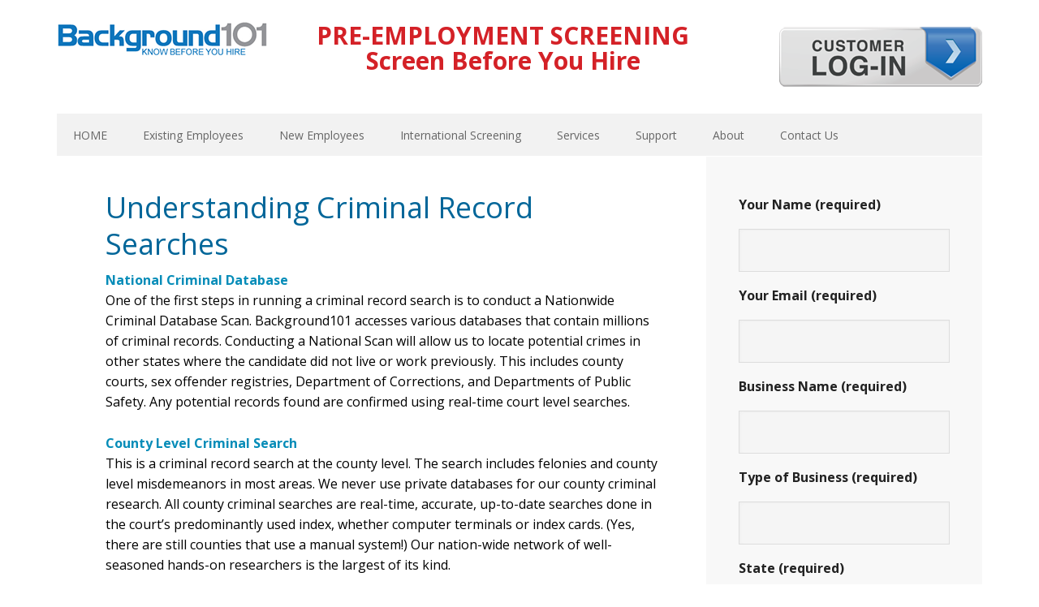

--- FILE ---
content_type: text/html; charset=UTF-8
request_url: http://m.background101.com/tag/applicants-screenings/
body_size: 9818
content:
<!DOCTYPE html>
<html lang="en-US">
<head >
<meta charset="UTF-8" />
<meta name="viewport" content="width=device-width, initial-scale=1" />
<meta name='robots' content='index, follow, max-image-preview:large, max-snippet:-1, max-video-preview:-1' />
	<style>img:is([sizes="auto" i], [sizes^="auto," i]) { contain-intrinsic-size: 3000px 1500px }</style>
	
			<style type="text/css">
				.slide-excerpt { width: 25%; }
				.slide-excerpt { bottom: 0; }
				.slide-excerpt { right: 0; }
				.flexslider { max-width: 1140px; max-height: 445px; }
				.slide-image { max-height: 445px; }
			</style>
	<!-- This site is optimized with the Yoast SEO plugin v26.2 - https://yoast.com/wordpress/plugins/seo/ -->
	<title>applicants screenings Archives | Background101</title>
	<link rel="canonical" href="http://wwww.background101.com/tag/applicants-screenings/" />
	<meta property="og:locale" content="en_US" />
	<meta property="og:type" content="article" />
	<meta property="og:title" content="applicants screenings Archives | Background101" />
	<meta property="og:url" content="http://wwww.background101.com/tag/applicants-screenings/" />
	<meta property="og:site_name" content="Background101" />
	<meta name="twitter:card" content="summary_large_image" />
	<meta name="twitter:site" content="@background101" />
	<script type="application/ld+json" class="yoast-schema-graph">{"@context":"https://schema.org","@graph":[{"@type":"CollectionPage","@id":"http://wwww.background101.com/tag/applicants-screenings/","url":"http://wwww.background101.com/tag/applicants-screenings/","name":"applicants screenings Archives | Background101","isPartOf":{"@id":"http://info.background101.com/#website"},"breadcrumb":{"@id":"http://wwww.background101.com/tag/applicants-screenings/#breadcrumb"},"inLanguage":"en-US"},{"@type":"BreadcrumbList","@id":"http://wwww.background101.com/tag/applicants-screenings/#breadcrumb","itemListElement":[{"@type":"ListItem","position":1,"name":"Home","item":"http://info.background101.com/"},{"@type":"ListItem","position":2,"name":"applicants screenings"}]},{"@type":"WebSite","@id":"http://info.background101.com/#website","url":"http://info.background101.com/","name":"Background101","description":"Employee Screening &amp; Drug Testing","publisher":{"@id":"http://info.background101.com/#organization"},"potentialAction":[{"@type":"SearchAction","target":{"@type":"EntryPoint","urlTemplate":"http://info.background101.com/?s={search_term_string}"},"query-input":{"@type":"PropertyValueSpecification","valueRequired":true,"valueName":"search_term_string"}}],"inLanguage":"en-US"},{"@type":"Organization","@id":"http://info.background101.com/#organization","name":"Background101","url":"http://info.background101.com/","logo":{"@type":"ImageObject","inLanguage":"en-US","@id":"http://info.background101.com/#/schema/logo/image/","url":"https://background101.com/wp-content/uploads/2014/09/background101-logo-260.png","contentUrl":"https://background101.com/wp-content/uploads/2014/09/background101-logo-260.png","width":260,"height":100,"caption":"Background101"},"image":{"@id":"http://info.background101.com/#/schema/logo/image/"},"sameAs":["https://www.facebook.com/pages/Background101/503602959706866","https://x.com/background101","https://www.linkedin.com/company/background-checks-&amp;-employee-screening---background101-"]}]}</script>
	<!-- / Yoast SEO plugin. -->


<link rel='dns-prefetch' href='//m.background101.com' />
<link rel='dns-prefetch' href='//fonts.googleapis.com' />
<link rel="alternate" type="application/rss+xml" title="Background101 &raquo; Feed" href="http://m.background101.com/feed/" />
<link rel="alternate" type="application/rss+xml" title="Background101 &raquo; Comments Feed" href="http://m.background101.com/comments/feed/" />
<link rel="alternate" type="application/rss+xml" title="Background101 &raquo; applicants screenings Tag Feed" href="http://m.background101.com/tag/applicants-screenings/feed/" />
<script type="text/javascript">
/* <![CDATA[ */
window._wpemojiSettings = {"baseUrl":"https:\/\/s.w.org\/images\/core\/emoji\/16.0.1\/72x72\/","ext":".png","svgUrl":"https:\/\/s.w.org\/images\/core\/emoji\/16.0.1\/svg\/","svgExt":".svg","source":{"concatemoji":"http:\/\/m.background101.com\/wp-includes\/js\/wp-emoji-release.min.js?ver=6.8.3"}};
/*! This file is auto-generated */
!function(s,n){var o,i,e;function c(e){try{var t={supportTests:e,timestamp:(new Date).valueOf()};sessionStorage.setItem(o,JSON.stringify(t))}catch(e){}}function p(e,t,n){e.clearRect(0,0,e.canvas.width,e.canvas.height),e.fillText(t,0,0);var t=new Uint32Array(e.getImageData(0,0,e.canvas.width,e.canvas.height).data),a=(e.clearRect(0,0,e.canvas.width,e.canvas.height),e.fillText(n,0,0),new Uint32Array(e.getImageData(0,0,e.canvas.width,e.canvas.height).data));return t.every(function(e,t){return e===a[t]})}function u(e,t){e.clearRect(0,0,e.canvas.width,e.canvas.height),e.fillText(t,0,0);for(var n=e.getImageData(16,16,1,1),a=0;a<n.data.length;a++)if(0!==n.data[a])return!1;return!0}function f(e,t,n,a){switch(t){case"flag":return n(e,"\ud83c\udff3\ufe0f\u200d\u26a7\ufe0f","\ud83c\udff3\ufe0f\u200b\u26a7\ufe0f")?!1:!n(e,"\ud83c\udde8\ud83c\uddf6","\ud83c\udde8\u200b\ud83c\uddf6")&&!n(e,"\ud83c\udff4\udb40\udc67\udb40\udc62\udb40\udc65\udb40\udc6e\udb40\udc67\udb40\udc7f","\ud83c\udff4\u200b\udb40\udc67\u200b\udb40\udc62\u200b\udb40\udc65\u200b\udb40\udc6e\u200b\udb40\udc67\u200b\udb40\udc7f");case"emoji":return!a(e,"\ud83e\udedf")}return!1}function g(e,t,n,a){var r="undefined"!=typeof WorkerGlobalScope&&self instanceof WorkerGlobalScope?new OffscreenCanvas(300,150):s.createElement("canvas"),o=r.getContext("2d",{willReadFrequently:!0}),i=(o.textBaseline="top",o.font="600 32px Arial",{});return e.forEach(function(e){i[e]=t(o,e,n,a)}),i}function t(e){var t=s.createElement("script");t.src=e,t.defer=!0,s.head.appendChild(t)}"undefined"!=typeof Promise&&(o="wpEmojiSettingsSupports",i=["flag","emoji"],n.supports={everything:!0,everythingExceptFlag:!0},e=new Promise(function(e){s.addEventListener("DOMContentLoaded",e,{once:!0})}),new Promise(function(t){var n=function(){try{var e=JSON.parse(sessionStorage.getItem(o));if("object"==typeof e&&"number"==typeof e.timestamp&&(new Date).valueOf()<e.timestamp+604800&&"object"==typeof e.supportTests)return e.supportTests}catch(e){}return null}();if(!n){if("undefined"!=typeof Worker&&"undefined"!=typeof OffscreenCanvas&&"undefined"!=typeof URL&&URL.createObjectURL&&"undefined"!=typeof Blob)try{var e="postMessage("+g.toString()+"("+[JSON.stringify(i),f.toString(),p.toString(),u.toString()].join(",")+"));",a=new Blob([e],{type:"text/javascript"}),r=new Worker(URL.createObjectURL(a),{name:"wpTestEmojiSupports"});return void(r.onmessage=function(e){c(n=e.data),r.terminate(),t(n)})}catch(e){}c(n=g(i,f,p,u))}t(n)}).then(function(e){for(var t in e)n.supports[t]=e[t],n.supports.everything=n.supports.everything&&n.supports[t],"flag"!==t&&(n.supports.everythingExceptFlag=n.supports.everythingExceptFlag&&n.supports[t]);n.supports.everythingExceptFlag=n.supports.everythingExceptFlag&&!n.supports.flag,n.DOMReady=!1,n.readyCallback=function(){n.DOMReady=!0}}).then(function(){return e}).then(function(){var e;n.supports.everything||(n.readyCallback(),(e=n.source||{}).concatemoji?t(e.concatemoji):e.wpemoji&&e.twemoji&&(t(e.twemoji),t(e.wpemoji)))}))}((window,document),window._wpemojiSettings);
/* ]]> */
</script>
<link rel='stylesheet' id='ultimate-tables-style-css' href='http://m.background101.com/wp-content/plugins/ultimate-tables/css/ultimate-tables.css?ver=6.8.3' type='text/css' media='all' />
<link rel='stylesheet' id='ultimate-datatables-style-css' href='http://m.background101.com/wp-content/plugins/ultimate-tables/css/jquery.dataTables.css?ver=6.8.3' type='text/css' media='all' />
<link rel='stylesheet' id='executive-pro-theme-css' href='http://m.background101.com/wp-content/themes/executive-pro/style.css?ver=3.1.1' type='text/css' media='all' />
<style id='wp-emoji-styles-inline-css' type='text/css'>

	img.wp-smiley, img.emoji {
		display: inline !important;
		border: none !important;
		box-shadow: none !important;
		height: 1em !important;
		width: 1em !important;
		margin: 0 0.07em !important;
		vertical-align: -0.1em !important;
		background: none !important;
		padding: 0 !important;
	}
</style>
<link rel='stylesheet' id='wp-block-library-css' href='http://m.background101.com/wp-includes/css/dist/block-library/style.min.css?ver=6.8.3' type='text/css' media='all' />
<style id='classic-theme-styles-inline-css' type='text/css'>
/*! This file is auto-generated */
.wp-block-button__link{color:#fff;background-color:#32373c;border-radius:9999px;box-shadow:none;text-decoration:none;padding:calc(.667em + 2px) calc(1.333em + 2px);font-size:1.125em}.wp-block-file__button{background:#32373c;color:#fff;text-decoration:none}
</style>
<style id='global-styles-inline-css' type='text/css'>
:root{--wp--preset--aspect-ratio--square: 1;--wp--preset--aspect-ratio--4-3: 4/3;--wp--preset--aspect-ratio--3-4: 3/4;--wp--preset--aspect-ratio--3-2: 3/2;--wp--preset--aspect-ratio--2-3: 2/3;--wp--preset--aspect-ratio--16-9: 16/9;--wp--preset--aspect-ratio--9-16: 9/16;--wp--preset--color--black: #000000;--wp--preset--color--cyan-bluish-gray: #abb8c3;--wp--preset--color--white: #ffffff;--wp--preset--color--pale-pink: #f78da7;--wp--preset--color--vivid-red: #cf2e2e;--wp--preset--color--luminous-vivid-orange: #ff6900;--wp--preset--color--luminous-vivid-amber: #fcb900;--wp--preset--color--light-green-cyan: #7bdcb5;--wp--preset--color--vivid-green-cyan: #00d084;--wp--preset--color--pale-cyan-blue: #8ed1fc;--wp--preset--color--vivid-cyan-blue: #0693e3;--wp--preset--color--vivid-purple: #9b51e0;--wp--preset--gradient--vivid-cyan-blue-to-vivid-purple: linear-gradient(135deg,rgba(6,147,227,1) 0%,rgb(155,81,224) 100%);--wp--preset--gradient--light-green-cyan-to-vivid-green-cyan: linear-gradient(135deg,rgb(122,220,180) 0%,rgb(0,208,130) 100%);--wp--preset--gradient--luminous-vivid-amber-to-luminous-vivid-orange: linear-gradient(135deg,rgba(252,185,0,1) 0%,rgba(255,105,0,1) 100%);--wp--preset--gradient--luminous-vivid-orange-to-vivid-red: linear-gradient(135deg,rgba(255,105,0,1) 0%,rgb(207,46,46) 100%);--wp--preset--gradient--very-light-gray-to-cyan-bluish-gray: linear-gradient(135deg,rgb(238,238,238) 0%,rgb(169,184,195) 100%);--wp--preset--gradient--cool-to-warm-spectrum: linear-gradient(135deg,rgb(74,234,220) 0%,rgb(151,120,209) 20%,rgb(207,42,186) 40%,rgb(238,44,130) 60%,rgb(251,105,98) 80%,rgb(254,248,76) 100%);--wp--preset--gradient--blush-light-purple: linear-gradient(135deg,rgb(255,206,236) 0%,rgb(152,150,240) 100%);--wp--preset--gradient--blush-bordeaux: linear-gradient(135deg,rgb(254,205,165) 0%,rgb(254,45,45) 50%,rgb(107,0,62) 100%);--wp--preset--gradient--luminous-dusk: linear-gradient(135deg,rgb(255,203,112) 0%,rgb(199,81,192) 50%,rgb(65,88,208) 100%);--wp--preset--gradient--pale-ocean: linear-gradient(135deg,rgb(255,245,203) 0%,rgb(182,227,212) 50%,rgb(51,167,181) 100%);--wp--preset--gradient--electric-grass: linear-gradient(135deg,rgb(202,248,128) 0%,rgb(113,206,126) 100%);--wp--preset--gradient--midnight: linear-gradient(135deg,rgb(2,3,129) 0%,rgb(40,116,252) 100%);--wp--preset--font-size--small: 13px;--wp--preset--font-size--medium: 20px;--wp--preset--font-size--large: 36px;--wp--preset--font-size--x-large: 42px;--wp--preset--spacing--20: 0.44rem;--wp--preset--spacing--30: 0.67rem;--wp--preset--spacing--40: 1rem;--wp--preset--spacing--50: 1.5rem;--wp--preset--spacing--60: 2.25rem;--wp--preset--spacing--70: 3.38rem;--wp--preset--spacing--80: 5.06rem;--wp--preset--shadow--natural: 6px 6px 9px rgba(0, 0, 0, 0.2);--wp--preset--shadow--deep: 12px 12px 50px rgba(0, 0, 0, 0.4);--wp--preset--shadow--sharp: 6px 6px 0px rgba(0, 0, 0, 0.2);--wp--preset--shadow--outlined: 6px 6px 0px -3px rgba(255, 255, 255, 1), 6px 6px rgba(0, 0, 0, 1);--wp--preset--shadow--crisp: 6px 6px 0px rgba(0, 0, 0, 1);}:where(.is-layout-flex){gap: 0.5em;}:where(.is-layout-grid){gap: 0.5em;}body .is-layout-flex{display: flex;}.is-layout-flex{flex-wrap: wrap;align-items: center;}.is-layout-flex > :is(*, div){margin: 0;}body .is-layout-grid{display: grid;}.is-layout-grid > :is(*, div){margin: 0;}:where(.wp-block-columns.is-layout-flex){gap: 2em;}:where(.wp-block-columns.is-layout-grid){gap: 2em;}:where(.wp-block-post-template.is-layout-flex){gap: 1.25em;}:where(.wp-block-post-template.is-layout-grid){gap: 1.25em;}.has-black-color{color: var(--wp--preset--color--black) !important;}.has-cyan-bluish-gray-color{color: var(--wp--preset--color--cyan-bluish-gray) !important;}.has-white-color{color: var(--wp--preset--color--white) !important;}.has-pale-pink-color{color: var(--wp--preset--color--pale-pink) !important;}.has-vivid-red-color{color: var(--wp--preset--color--vivid-red) !important;}.has-luminous-vivid-orange-color{color: var(--wp--preset--color--luminous-vivid-orange) !important;}.has-luminous-vivid-amber-color{color: var(--wp--preset--color--luminous-vivid-amber) !important;}.has-light-green-cyan-color{color: var(--wp--preset--color--light-green-cyan) !important;}.has-vivid-green-cyan-color{color: var(--wp--preset--color--vivid-green-cyan) !important;}.has-pale-cyan-blue-color{color: var(--wp--preset--color--pale-cyan-blue) !important;}.has-vivid-cyan-blue-color{color: var(--wp--preset--color--vivid-cyan-blue) !important;}.has-vivid-purple-color{color: var(--wp--preset--color--vivid-purple) !important;}.has-black-background-color{background-color: var(--wp--preset--color--black) !important;}.has-cyan-bluish-gray-background-color{background-color: var(--wp--preset--color--cyan-bluish-gray) !important;}.has-white-background-color{background-color: var(--wp--preset--color--white) !important;}.has-pale-pink-background-color{background-color: var(--wp--preset--color--pale-pink) !important;}.has-vivid-red-background-color{background-color: var(--wp--preset--color--vivid-red) !important;}.has-luminous-vivid-orange-background-color{background-color: var(--wp--preset--color--luminous-vivid-orange) !important;}.has-luminous-vivid-amber-background-color{background-color: var(--wp--preset--color--luminous-vivid-amber) !important;}.has-light-green-cyan-background-color{background-color: var(--wp--preset--color--light-green-cyan) !important;}.has-vivid-green-cyan-background-color{background-color: var(--wp--preset--color--vivid-green-cyan) !important;}.has-pale-cyan-blue-background-color{background-color: var(--wp--preset--color--pale-cyan-blue) !important;}.has-vivid-cyan-blue-background-color{background-color: var(--wp--preset--color--vivid-cyan-blue) !important;}.has-vivid-purple-background-color{background-color: var(--wp--preset--color--vivid-purple) !important;}.has-black-border-color{border-color: var(--wp--preset--color--black) !important;}.has-cyan-bluish-gray-border-color{border-color: var(--wp--preset--color--cyan-bluish-gray) !important;}.has-white-border-color{border-color: var(--wp--preset--color--white) !important;}.has-pale-pink-border-color{border-color: var(--wp--preset--color--pale-pink) !important;}.has-vivid-red-border-color{border-color: var(--wp--preset--color--vivid-red) !important;}.has-luminous-vivid-orange-border-color{border-color: var(--wp--preset--color--luminous-vivid-orange) !important;}.has-luminous-vivid-amber-border-color{border-color: var(--wp--preset--color--luminous-vivid-amber) !important;}.has-light-green-cyan-border-color{border-color: var(--wp--preset--color--light-green-cyan) !important;}.has-vivid-green-cyan-border-color{border-color: var(--wp--preset--color--vivid-green-cyan) !important;}.has-pale-cyan-blue-border-color{border-color: var(--wp--preset--color--pale-cyan-blue) !important;}.has-vivid-cyan-blue-border-color{border-color: var(--wp--preset--color--vivid-cyan-blue) !important;}.has-vivid-purple-border-color{border-color: var(--wp--preset--color--vivid-purple) !important;}.has-vivid-cyan-blue-to-vivid-purple-gradient-background{background: var(--wp--preset--gradient--vivid-cyan-blue-to-vivid-purple) !important;}.has-light-green-cyan-to-vivid-green-cyan-gradient-background{background: var(--wp--preset--gradient--light-green-cyan-to-vivid-green-cyan) !important;}.has-luminous-vivid-amber-to-luminous-vivid-orange-gradient-background{background: var(--wp--preset--gradient--luminous-vivid-amber-to-luminous-vivid-orange) !important;}.has-luminous-vivid-orange-to-vivid-red-gradient-background{background: var(--wp--preset--gradient--luminous-vivid-orange-to-vivid-red) !important;}.has-very-light-gray-to-cyan-bluish-gray-gradient-background{background: var(--wp--preset--gradient--very-light-gray-to-cyan-bluish-gray) !important;}.has-cool-to-warm-spectrum-gradient-background{background: var(--wp--preset--gradient--cool-to-warm-spectrum) !important;}.has-blush-light-purple-gradient-background{background: var(--wp--preset--gradient--blush-light-purple) !important;}.has-blush-bordeaux-gradient-background{background: var(--wp--preset--gradient--blush-bordeaux) !important;}.has-luminous-dusk-gradient-background{background: var(--wp--preset--gradient--luminous-dusk) !important;}.has-pale-ocean-gradient-background{background: var(--wp--preset--gradient--pale-ocean) !important;}.has-electric-grass-gradient-background{background: var(--wp--preset--gradient--electric-grass) !important;}.has-midnight-gradient-background{background: var(--wp--preset--gradient--midnight) !important;}.has-small-font-size{font-size: var(--wp--preset--font-size--small) !important;}.has-medium-font-size{font-size: var(--wp--preset--font-size--medium) !important;}.has-large-font-size{font-size: var(--wp--preset--font-size--large) !important;}.has-x-large-font-size{font-size: var(--wp--preset--font-size--x-large) !important;}
:where(.wp-block-post-template.is-layout-flex){gap: 1.25em;}:where(.wp-block-post-template.is-layout-grid){gap: 1.25em;}
:where(.wp-block-columns.is-layout-flex){gap: 2em;}:where(.wp-block-columns.is-layout-grid){gap: 2em;}
:root :where(.wp-block-pullquote){font-size: 1.5em;line-height: 1.6;}
</style>
<link rel='stylesheet' id='contact-form-7-css' href='http://m.background101.com/wp-content/plugins/contact-form-7/includes/css/styles.css?ver=6.1.2' type='text/css' media='all' />
<link rel='stylesheet' id='dashicons-css' href='http://m.background101.com/wp-includes/css/dashicons.min.css?ver=6.8.3' type='text/css' media='all' />
<link rel='stylesheet' id='google-font-css' href='//fonts.googleapis.com/css?family=Open+Sans%3A400italic%2C700italic%2C400%2C700&#038;ver=3.1.1' type='text/css' media='all' />
<link rel='stylesheet' id='slider_styles-css' href='http://m.background101.com/wp-content/plugins/genesis-responsive-slider/assets/style.css?ver=1.0.1' type='text/css' media='all' />
<script type="text/javascript" src="http://m.background101.com/wp-includes/js/jquery/jquery.min.js?ver=3.7.1" id="jquery-core-js"></script>
<script type="text/javascript" src="http://m.background101.com/wp-includes/js/jquery/jquery-migrate.min.js?ver=3.4.1" id="jquery-migrate-js"></script>
<script type="text/javascript" src="http://m.background101.com/wp-content/themes/executive-pro/js/responsive-menu.js?ver=1.0.0" id="executive-responsive-menu-js"></script>
<link rel="https://api.w.org/" href="http://m.background101.com/wp-json/" /><link rel="alternate" title="JSON" type="application/json" href="http://m.background101.com/wp-json/wp/v2/tags/81" /><link rel="EditURI" type="application/rsd+xml" title="RSD" href="http://m.background101.com/xmlrpc.php?rsd" />
<meta name="generator" content="WordPress 6.8.3" />
<link rel="icon" href="http://m.background101.com/wp-content/themes/executive-pro/images/favicon.ico" />
<!-- Global site tag (gtag.js) - Google Analytics -->
<script async src="https://www.googletagmanager.com/gtag/js?id=UA-35336414-4"></script>
<script>
  window.dataLayer = window.dataLayer || [];
  function gtag(){dataLayer.push(arguments);}
  gtag('js', new Date());

  gtag('config', 'UA-35336414-4');
</script>
<!-- Google Tag Manager -->
<script>(function(w,d,s,l,i){w[l]=w[l]||[];w[l].push({'gtm.start':
new Date().getTime(),event:'gtm.js'});var f=d.getElementsByTagName(s)[0],
j=d.createElement(s),dl=l!='dataLayer'?'&l='+l:'';j.async=true;j.src=
'https://www.googletagmanager.com/gtm.js?id='+i+dl;f.parentNode.insertBefore(j,f);
})(window,document,'script','dataLayer','GTM-MBFRHWJT');</script>
<!-- End Google Tag Manager -->
<style type="text/css">.site-title a { background: url(http://background101.com/wp-content/uploads/2014/09/background101-logo-260.png) no-repeat !important; }</style>
<style type="text/css" id="custom-background-css">
body.custom-background { background-color: #ffffff; }
</style>
	</head>
<body class="archive tag tag-applicants-screenings tag-81 custom-background wp-theme-genesis wp-child-theme-executive-pro custom-header header-image content-sidebar genesis-breadcrumbs-hidden genesis-footer-widgets-hidden"><div class="site-container"><header class="site-header"><div class="wrap"><div class="title-area"><p class="site-title"><a href="http://m.background101.com/">Background101</a></p></div><div class="widget-area header-widget-area"><section id="text-13" class="widget widget_text"><div class="widget-wrap">			<div class="textwidget"><span style="color: #d42127; text-align: center; font-size: 30px; line-height: 31px; vertical-align: middle; font-weight: bold; float: left;">PRE-EMPLOYMENT SCREENING<br>
<span style="font-size: 30px; text-align: center; line-height: 31px;  font-weight: bold;"> Screen Before You Hire</span></span>
<a title="Customer LOGIN - CLICK HERE" href="https://background101.secure-screening.net/escreening/loginentrance.asp" target="_blank"><img class="alignright wp-image-170 size-full" src="http://background101.com/wp-content/uploads/2014/10/log-in-bg-101_5.png" alt="CLICK HERE TO LOGIN" width="250" height="88" /></a>
</div>
		</div></section>
</div></div></header><nav class="nav-primary" aria-label="Main"><div class="wrap"><ul id="menu-home-one" class="menu genesis-nav-menu menu-primary"><li id="menu-item-41" class="menu-item menu-item-type-custom menu-item-object-custom menu-item-41"><a href="https://background101.com"><span >HOME</span></a></li>
<li id="menu-item-45" class="menu-item menu-item-type-post_type menu-item-object-page menu-item-45"><a href="http://m.background101.com/existing-employees/"><span >Existing Employees</span></a></li>
<li id="menu-item-660" class="menu-item menu-item-type-post_type menu-item-object-page menu-item-660"><a href="http://m.background101.com/new-employees/"><span >New Employees</span></a></li>
<li id="menu-item-205" class="menu-item menu-item-type-post_type menu-item-object-page menu-item-205"><a href="http://m.background101.com/international-screening/"><span >International Screening</span></a></li>
<li id="menu-item-719" class="menu-item menu-item-type-custom menu-item-object-custom menu-item-has-children menu-item-719"><a href="#"><span >Services</span></a>
<ul class="sub-menu">
	<li id="menu-item-765" class="menu-item menu-item-type-custom menu-item-object-custom menu-item-765"><a href="https://background101.com/product/"><span >Products</span></a></li>
	<li id="menu-item-503" class="menu-item menu-item-type-post_type menu-item-object-page menu-item-503"><a href="http://m.background101.com/packages/"><span >Pricing</span></a></li>
	<li id="menu-item-507" class="menu-item menu-item-type-post_type menu-item-object-page menu-item-507"><a href="http://m.background101.com/integration/"><span >Integration</span></a></li>
</ul>
</li>
<li id="menu-item-134" class="menu-item menu-item-type-post_type menu-item-object-page menu-item-has-children menu-item-134"><a href="http://m.background101.com/support/"><span >Support</span></a>
<ul class="sub-menu">
	<li id="menu-item-508" class="menu-item menu-item-type-post_type menu-item-object-page menu-item-508"><a href="http://m.background101.com/contact/"><span >Contact Us</span></a></li>
	<li id="menu-item-509" class="menu-item menu-item-type-post_type menu-item-object-page menu-item-509"><a href="http://m.background101.com/resources/"><span >Resources</span></a></li>
	<li id="menu-item-512" class="menu-item menu-item-type-post_type menu-item-object-page menu-item-512"><a href="http://m.background101.com/glossary/"><span >Glossary</span></a></li>
	<li id="menu-item-647" class="menu-item menu-item-type-post_type menu-item-object-page menu-item-647"><a href="http://m.background101.com/frequently-asked-questions/"><span >FAQs</span></a></li>
</ul>
</li>
<li id="menu-item-741" class="menu-item menu-item-type-custom menu-item-object-custom menu-item-has-children menu-item-741"><a href="#"><span >About</span></a>
<ul class="sub-menu">
	<li id="menu-item-515" class="menu-item menu-item-type-post_type menu-item-object-page menu-item-515"><a href="http://m.background101.com/our-company/"><span >Our Company</span></a></li>
</ul>
</li>
<li id="menu-item-953" class="menu-item menu-item-type-custom menu-item-object-custom menu-item-953"><a href="https://background101.com/contact/"><span >Contact Us</span></a></li>
</ul></div></nav><div class="site-inner"><div class="content-sidebar-wrap"><main class="content"><article class="post-510 page type-page status-publish tag-applicants-screenings tag-background-checks tag-background-checks-for-employees tag-criminal-record-screenings tag-employee-criminal-history-services tag-employment-screenings tag-pre-employment-screenings tag-pre-screening-services entry" aria-label="Understanding Criminal Record Searches"><header class="entry-header"><h2 class="entry-title"><a class="entry-title-link" rel="bookmark" href="http://m.background101.com/glossary/">Understanding Criminal Record Searches</a></h2>
</header><div class="entry-content"><h1>Understanding Criminal Record Searches</h1>
<p><span style="color: #058cb8;"><strong>National Criminal Database</strong></span><br />
<span style="color: #000000;">One of the first steps in running a criminal record search is to conduct a Nationwide Criminal Database Scan. Background101 accesses various databases that contain millions of criminal records. Conducting a National Scan will allow us to locate potential crimes in other states where the candidate did not live or work previously. This includes county courts, sex offender registries, Department of Corrections, and Departments of Public Safety. Any potential records found are confirmed using real-time court level searches.</span><strong><br />
</strong></p>
<p style="color: #666666;"><span style="color: #058cb8;"><strong>County Level Criminal Search</strong></span><br />
<span style="color: #000000;">This is a criminal record search at the county level. The search includes felonies and county level misdemeanors in most areas. We never use private databases for our county criminal research. All county criminal searches are real-time, accurate, up-to-date searches done in the court&#8217;s predominantly used index, whether computer terminals or index cards. (Yes, there are still counties that use a manual system!) Our nation-wide network of well-seasoned hands-on researchers is the largest of its kind.</span></p>
<p style="color: #666666;"><span style="color: #058cb8;"><strong>Statewide Criminal Search</strong></span><br />
<span style="color: #000000;">This is a criminal record search at the state level. Statewide searches are available in most states. All of our statewide searches are conducted in the widely recognized state repositories or state court systems. These are not private database or department of corrections searches. Information returned varies from state to state.</span></p>
<p style="color: #666666;"><span style="color: #058cb8;"><strong>Federal Criminal Search</strong></span><br />
<span style="color: #000000;">The Federal Criminal History Search is a live search of United States Federal Court records. This search uncovers criminal court information from the 94 U.S. federal district courthouses, nationwide. Searches include crimes involving violations of federal law (i.e. money laundering, counterfeiting, racketeering, crimes committed across state lines, etc.). Federal Criminal History Searches are conducted at all U.S. District Courts in the applicant&#8217;s current state of residence, and can optionally include all U.S. District Courts dating back a specified number of years (dependent on state law).</span></p>
<p style="color: #666666;"><span style="color: #058cb8;"><strong><a href="http://background101.com/wp-content/uploads/2015/07/Criminal-Record-Glossary_071420151.pdf" target="_blank">Click Here to See Full Detailed Definitions</a></strong></span></p>
</div></article></main><aside class="sidebar sidebar-primary widget-area" role="complementary" aria-label="Primary Sidebar"><section id="block-3" class="widget widget_block"><div class="widget-wrap"><p>
<div class="wpcf7 no-js" id="wpcf7-f334-o1" lang="en-US" dir="ltr" data-wpcf7-id="334">
<div class="screen-reader-response"><p role="status" aria-live="polite" aria-atomic="true"></p> <ul></ul></div>
<form action="/tag/applicants-screenings/#wpcf7-f334-o1" method="post" class="wpcf7-form init" aria-label="Contact form" novalidate="novalidate" data-status="init">
<fieldset class="hidden-fields-container"><input type="hidden" name="_wpcf7" value="334" /><input type="hidden" name="_wpcf7_version" value="6.1.2" /><input type="hidden" name="_wpcf7_locale" value="en_US" /><input type="hidden" name="_wpcf7_unit_tag" value="wpcf7-f334-o1" /><input type="hidden" name="_wpcf7_container_post" value="0" /><input type="hidden" name="_wpcf7_posted_data_hash" value="" />
</fieldset>
<p style="font-size: 16px; line-height: 1.7em;"><strong>Your Name (required)</strong>
</p>
<p><span class="wpcf7-form-control-wrap" data-name="your-name"><input size="40" maxlength="400" class="wpcf7-form-control wpcf7-text wpcf7-validates-as-required" aria-required="true" aria-invalid="false" value="" type="text" name="your-name" /></span>
</p>
<p style="font-size:16px; line-height:1.7em;"><strong>Your Email (required)</strong>
</p>
<p><span class="wpcf7-form-control-wrap" data-name="your-email"><input size="40" maxlength="400" class="wpcf7-form-control wpcf7-email wpcf7-validates-as-required wpcf7-text wpcf7-validates-as-email" aria-required="true" aria-invalid="false" value="" type="email" name="your-email" /></span>
</p>
<p style="font-size:16px; line-height:1.7em;"><strong>Business Name (required)</strong>
</p>
<p><span class="wpcf7-form-control-wrap" data-name="business-name"><input size="40" maxlength="400" class="wpcf7-form-control wpcf7-text wpcf7-validates-as-required" aria-required="true" aria-invalid="false" value="" type="text" name="business-name" /></span>
</p>
<p style="font-size:16px; line-height:1.7em;"><strong>Type of Business (required)</strong>
</p>
<p><span class="wpcf7-form-control-wrap" data-name="type-of-business"><input size="40" maxlength="400" class="wpcf7-form-control wpcf7-text wpcf7-validates-as-required" aria-required="true" aria-invalid="false" value="" type="text" name="type-of-business" /></span>
</p>
<p style="font-size:16px; line-height:1.7em;"><strong>State (required)</strong>
</p>
<p><span class="wpcf7-form-control-wrap" data-name="state"><input size="40" maxlength="400" class="wpcf7-form-control wpcf7-text wpcf7-validates-as-required" aria-required="true" aria-invalid="false" value="" type="text" name="state" /></span>
</p>
<p style="font-size:16px; line-height:1.7em;"><strong>Your Phone Number (required)</strong>
</p>
<p><span class="wpcf7-form-control-wrap" data-name="tel-413"><input size="40" maxlength="50" class="wpcf7-form-control wpcf7-tel wpcf7-validates-as-required wpcf7-text wpcf7-validates-as-tel" aria-required="true" aria-invalid="false" value="" type="tel" name="tel-413" /></span>
</p>
<p style="font-size:16px; line-height:1.7em;"><strong>Questions or Comments</strong>
</p>
<p><span class="wpcf7-form-control-wrap" data-name="questions-or-comments"><textarea cols="40" rows="10" maxlength="2000" class="wpcf7-form-control wpcf7-textarea" aria-invalid="false" name="questions-or-comments"></textarea></span>
</p>
<p style="font-size:16px; line-height:19px; text-align:left;">Math Security Quiz Check:
</p>
<p><span style="font-size:16px; line-height:19px; text-align: left;"><span class="wpcf7-form-control-wrap" data-name="quiz-998"><label><span class="wpcf7-quiz-label">4+4=?</span> <input size="40" class="wpcf7-form-control wpcf7-quiz" autocomplete="off" aria-required="true" aria-invalid="false" type="text" name="quiz-998" /></label><input type="hidden" name="_wpcf7_quiz_answer_quiz-998" value="43eff9c727444917db3fc40f515b45ca" /></span></span>
</p>
<p><input class="wpcf7-form-control wpcf7-submit has-spinner" type="submit" value="Submit" />
</p>
<p style="text-align: center; font-size: 13px; line-height: 16px; color: #5d5d5d;">Fields marked with an <span style="color: #b62137; font-size:20px; font-weight:500; vertical-align:middle;"> *</span><span style="font-size:13px; line-height: 16px; color: #5d5d5d;"> are required.</span><br />
<span style="font-size:13px; line-height: 16px; color: #5d5d5d;">All information collected from this form will not be shared, sold or provided to any third party.</span><span style="color: #b62137; font-size:13px; line-height: 16px;"><br />
<a href=" https://background101.com/background-privacy-policy/ " style="color: #b62137; text-decoration: underline; padding-top: 20px;" target="_blank">Privacy Policy</a></span>
</p><p style="display: none !important;" class="akismet-fields-container" data-prefix="_wpcf7_ak_"><label>&#916;<textarea name="_wpcf7_ak_hp_textarea" cols="45" rows="8" maxlength="100"></textarea></label><input type="hidden" id="ak_js_1" name="_wpcf7_ak_js" value="179"/><script>document.getElementById( "ak_js_1" ).setAttribute( "value", ( new Date() ).getTime() );</script></p><div class="wpcf7-response-output" aria-hidden="true"></div>
</form>
</div>
</p>
</div></section>
</aside></div></div><footer class="site-footer"><div class="wrap"><p><a href="https://background101.com/existing-employees/">Existing Employees</a> / <a href="https://background101.com/new-employees/">New Employees</a> / <a href="https://background101.com/international/">International</a> / <a href="https://background101.com/frequently-asked-questions/">FAQs</a> / <a href="https://background101.com/product/">Products</a> / <a href="https://background101.com/resources/">Resources</a> / <a href="https://background101.com/our-company/">About</a> / <a href="https://background101.com/contact/">Contact</a> / <a href="https://background101.com/background-privacy-policy/">Privacy Policy</a> / <a href="https://background101.com/background101-legal-policy/">Legal Policy</a> / <a href="https://background101.com/support/">Support</a> / <a href="https://background101.com/sitemap/">Sitemap</a><br>Copyright &#x000A9;&nbsp;2026 Background101 - All Rights Reserved</p></div></footer></div><script type="speculationrules">
{"prefetch":[{"source":"document","where":{"and":[{"href_matches":"\/*"},{"not":{"href_matches":["\/wp-*.php","\/wp-admin\/*","\/wp-content\/uploads\/*","\/wp-content\/*","\/wp-content\/plugins\/*","\/wp-content\/themes\/executive-pro\/*","\/wp-content\/themes\/genesis\/*","\/*\\?(.+)"]}},{"not":{"selector_matches":"a[rel~=\"nofollow\"]"}},{"not":{"selector_matches":".no-prefetch, .no-prefetch a"}}]},"eagerness":"conservative"}]}
</script>
<!--
The IP2Location Country Blocker is using IP2Location LITE geolocation database. Please visit https://lite.ip2location.com for more information.
-->
<!-- Google Tag Manager (noscript) -->
<noscript><iframe src="https://www.googletagmanager.com/ns.html?id=GTM-MBFRHWJT"
height="0" width="0" style="display:none;visibility:hidden"></iframe></noscript>
<!-- End Google Tag Manager (noscript) -->
<script type='text/javascript'>jQuery(document).ready(function($) {$(".flexslider").flexslider({controlsContainer: "#genesis-responsive-slider",animation: "slide",directionNav: 0,controlNav: 0,animationDuration: 800,slideshowSpeed: 0    });  });</script><script type="text/javascript" src="http://m.background101.com/wp-content/plugins/ultimate-tables/js/jquery.dataTables.min.js?ver=1.0" id="ultimatetables-js"></script>
<script type="text/javascript" src="http://m.background101.com/wp-includes/js/dist/hooks.min.js?ver=4d63a3d491d11ffd8ac6" id="wp-hooks-js"></script>
<script type="text/javascript" src="http://m.background101.com/wp-includes/js/dist/i18n.min.js?ver=5e580eb46a90c2b997e6" id="wp-i18n-js"></script>
<script type="text/javascript" id="wp-i18n-js-after">
/* <![CDATA[ */
wp.i18n.setLocaleData( { 'text direction\u0004ltr': [ 'ltr' ] } );
/* ]]> */
</script>
<script type="text/javascript" src="http://m.background101.com/wp-content/plugins/contact-form-7/includes/swv/js/index.js?ver=6.1.2" id="swv-js"></script>
<script type="text/javascript" id="contact-form-7-js-before">
/* <![CDATA[ */
var wpcf7 = {
    "api": {
        "root": "http:\/\/m.background101.com\/wp-json\/",
        "namespace": "contact-form-7\/v1"
    }
};
/* ]]> */
</script>
<script type="text/javascript" src="http://m.background101.com/wp-content/plugins/contact-form-7/includes/js/index.js?ver=6.1.2" id="contact-form-7-js"></script>
<script type="text/javascript" src="http://m.background101.com/wp-content/plugins/genesis-responsive-slider/assets/js/jquery.flexslider.js?ver=1.0.1" id="flexslider-js"></script>
<script defer type="text/javascript" src="http://m.background101.com/wp-content/plugins/akismet/_inc/akismet-frontend.js?ver=1754404542" id="akismet-frontend-js"></script>
</body></html>
